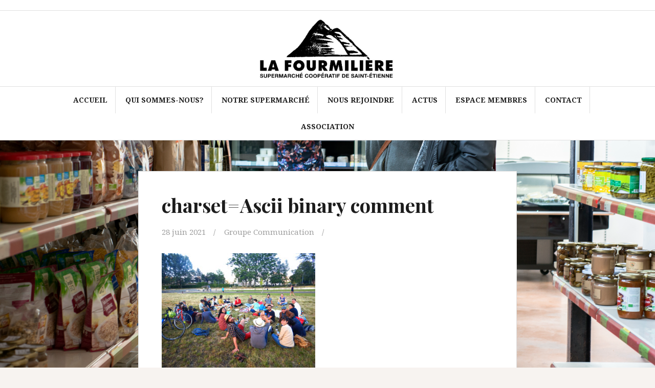

--- FILE ---
content_type: text/html; charset=UTF-8
request_url: https://coop-lafourmiliere.fr/evenement/apero-du-25-juin-au-puits-couriot/attachment/charsetascii-binary-comment/
body_size: 8934
content:
<!DOCTYPE html>
<html lang="fr-FR">
<head>
<meta charset="UTF-8">
<meta name="viewport" content="width=device-width, initial-scale=1">
<link rel="profile" href="http://gmpg.org/xfn/11">
<link rel="pingback" href="https://coop-lafourmiliere.fr/xmlrpc.php">

<meta name='robots' content='index, follow, max-image-preview:large, max-snippet:-1, max-video-preview:-1' />

	<!-- This site is optimized with the Yoast SEO plugin v23.1 - https://yoast.com/wordpress/plugins/seo/ -->
	<title>charset=Ascii binary comment - Mr.</title>
	<link rel="canonical" href="https://coop-lafourmiliere.fr/evenement/apero-du-25-juin-au-puits-couriot/attachment/charsetascii-binary-comment/" />
	<meta property="og:locale" content="fr_FR" />
	<meta property="og:type" content="article" />
	<meta property="og:title" content="charset=Ascii binary comment - Mr." />
	<meta property="og:description" content="binary comment" />
	<meta property="og:url" content="https://coop-lafourmiliere.fr/evenement/apero-du-25-juin-au-puits-couriot/attachment/charsetascii-binary-comment/" />
	<meta property="og:site_name" content="Mr." />
	<meta property="og:image" content="https://coop-lafourmiliere.fr/evenement/apero-du-25-juin-au-puits-couriot/attachment/charsetascii-binary-comment" />
	<meta property="og:image:width" content="2560" />
	<meta property="og:image:height" content="1920" />
	<meta property="og:image:type" content="image/jpeg" />
	<meta name="twitter:card" content="summary_large_image" />
	<script type="application/ld+json" class="yoast-schema-graph">{"@context":"https://schema.org","@graph":[{"@type":"WebPage","@id":"https://coop-lafourmiliere.fr/evenement/apero-du-25-juin-au-puits-couriot/attachment/charsetascii-binary-comment/","url":"https://coop-lafourmiliere.fr/evenement/apero-du-25-juin-au-puits-couriot/attachment/charsetascii-binary-comment/","name":"charset=Ascii binary comment - Mr.","isPartOf":{"@id":"https://coop-lafourmiliere.fr/#website"},"primaryImageOfPage":{"@id":"https://coop-lafourmiliere.fr/evenement/apero-du-25-juin-au-puits-couriot/attachment/charsetascii-binary-comment/#primaryimage"},"image":{"@id":"https://coop-lafourmiliere.fr/evenement/apero-du-25-juin-au-puits-couriot/attachment/charsetascii-binary-comment/#primaryimage"},"thumbnailUrl":"https://coop-lafourmiliere.fr/wp-content/uploads/2021/06/DSCN6056-scaled.jpg","datePublished":"2021-06-28T10:43:11+00:00","dateModified":"2021-06-28T10:43:11+00:00","breadcrumb":{"@id":"https://coop-lafourmiliere.fr/evenement/apero-du-25-juin-au-puits-couriot/attachment/charsetascii-binary-comment/#breadcrumb"},"inLanguage":"fr-FR","potentialAction":[{"@type":"ReadAction","target":["https://coop-lafourmiliere.fr/evenement/apero-du-25-juin-au-puits-couriot/attachment/charsetascii-binary-comment/"]}]},{"@type":"ImageObject","inLanguage":"fr-FR","@id":"https://coop-lafourmiliere.fr/evenement/apero-du-25-juin-au-puits-couriot/attachment/charsetascii-binary-comment/#primaryimage","url":"https://coop-lafourmiliere.fr/wp-content/uploads/2021/06/DSCN6056-scaled.jpg","contentUrl":"https://coop-lafourmiliere.fr/wp-content/uploads/2021/06/DSCN6056-scaled.jpg","width":2560,"height":1920,"caption":"binary comment"},{"@type":"BreadcrumbList","@id":"https://coop-lafourmiliere.fr/evenement/apero-du-25-juin-au-puits-couriot/attachment/charsetascii-binary-comment/#breadcrumb","itemListElement":[{"@type":"ListItem","position":1,"name":"Accueil","item":"https://coop-lafourmiliere.fr/"},{"@type":"ListItem","position":2,"name":"Apéro du 25 Juin au Puits Couriot","item":"https://coop-lafourmiliere.fr/evenement/apero-du-25-juin-au-puits-couriot/"},{"@type":"ListItem","position":3,"name":"charset=Ascii binary comment"}]},{"@type":"WebSite","@id":"https://coop-lafourmiliere.fr/#website","url":"https://coop-lafourmiliere.fr/","name":"Mr.","description":"Supermarché coopératif de Saint-Étienne","publisher":{"@id":"https://coop-lafourmiliere.fr/#organization"},"potentialAction":[{"@type":"SearchAction","target":{"@type":"EntryPoint","urlTemplate":"https://coop-lafourmiliere.fr/?s={search_term_string}"},"query-input":"required name=search_term_string"}],"inLanguage":"fr-FR"},{"@type":"Organization","@id":"https://coop-lafourmiliere.fr/#organization","name":"La Fourmiliere","url":"https://coop-lafourmiliere.fr/","logo":{"@type":"ImageObject","inLanguage":"fr-FR","@id":"https://coop-lafourmiliere.fr/#/schema/logo/image/","url":"http://coop-lafourmiliere.fr/wp-content/uploads/2017/11/Logo.jpg","contentUrl":"http://coop-lafourmiliere.fr/wp-content/uploads/2017/11/Logo.jpg","width":711,"height":337,"caption":"La Fourmiliere"},"image":{"@id":"https://coop-lafourmiliere.fr/#/schema/logo/image/"}}]}</script>
	<!-- / Yoast SEO plugin. -->


<link rel='dns-prefetch' href='//fonts.googleapis.com' />
<link rel="alternate" type="application/rss+xml" title="Mr. &raquo; Flux" href="https://coop-lafourmiliere.fr/feed/" />
<link rel="alternate" type="application/rss+xml" title="Mr. &raquo; Flux des commentaires" href="https://coop-lafourmiliere.fr/comments/feed/" />
<link rel="alternate" title="oEmbed (JSON)" type="application/json+oembed" href="https://coop-lafourmiliere.fr/wp-json/oembed/1.0/embed?url=https%3A%2F%2Fcoop-lafourmiliere.fr%2Fevenement%2Fapero-du-25-juin-au-puits-couriot%2Fattachment%2Fcharsetascii-binary-comment%2F" />
<link rel="alternate" title="oEmbed (XML)" type="text/xml+oembed" href="https://coop-lafourmiliere.fr/wp-json/oembed/1.0/embed?url=https%3A%2F%2Fcoop-lafourmiliere.fr%2Fevenement%2Fapero-du-25-juin-au-puits-couriot%2Fattachment%2Fcharsetascii-binary-comment%2F&#038;format=xml" />
<style id='wp-img-auto-sizes-contain-inline-css' type='text/css'>
img:is([sizes=auto i],[sizes^="auto," i]){contain-intrinsic-size:3000px 1500px}
/*# sourceURL=wp-img-auto-sizes-contain-inline-css */
</style>
<style id='wp-emoji-styles-inline-css' type='text/css'>

	img.wp-smiley, img.emoji {
		display: inline !important;
		border: none !important;
		box-shadow: none !important;
		height: 1em !important;
		width: 1em !important;
		margin: 0 0.07em !important;
		vertical-align: -0.1em !important;
		background: none !important;
		padding: 0 !important;
	}
/*# sourceURL=wp-emoji-styles-inline-css */
</style>
<style id='wp-block-library-inline-css' type='text/css'>
:root{--wp-block-synced-color:#7a00df;--wp-block-synced-color--rgb:122,0,223;--wp-bound-block-color:var(--wp-block-synced-color);--wp-editor-canvas-background:#ddd;--wp-admin-theme-color:#007cba;--wp-admin-theme-color--rgb:0,124,186;--wp-admin-theme-color-darker-10:#006ba1;--wp-admin-theme-color-darker-10--rgb:0,107,160.5;--wp-admin-theme-color-darker-20:#005a87;--wp-admin-theme-color-darker-20--rgb:0,90,135;--wp-admin-border-width-focus:2px}@media (min-resolution:192dpi){:root{--wp-admin-border-width-focus:1.5px}}.wp-element-button{cursor:pointer}:root .has-very-light-gray-background-color{background-color:#eee}:root .has-very-dark-gray-background-color{background-color:#313131}:root .has-very-light-gray-color{color:#eee}:root .has-very-dark-gray-color{color:#313131}:root .has-vivid-green-cyan-to-vivid-cyan-blue-gradient-background{background:linear-gradient(135deg,#00d084,#0693e3)}:root .has-purple-crush-gradient-background{background:linear-gradient(135deg,#34e2e4,#4721fb 50%,#ab1dfe)}:root .has-hazy-dawn-gradient-background{background:linear-gradient(135deg,#faaca8,#dad0ec)}:root .has-subdued-olive-gradient-background{background:linear-gradient(135deg,#fafae1,#67a671)}:root .has-atomic-cream-gradient-background{background:linear-gradient(135deg,#fdd79a,#004a59)}:root .has-nightshade-gradient-background{background:linear-gradient(135deg,#330968,#31cdcf)}:root .has-midnight-gradient-background{background:linear-gradient(135deg,#020381,#2874fc)}:root{--wp--preset--font-size--normal:16px;--wp--preset--font-size--huge:42px}.has-regular-font-size{font-size:1em}.has-larger-font-size{font-size:2.625em}.has-normal-font-size{font-size:var(--wp--preset--font-size--normal)}.has-huge-font-size{font-size:var(--wp--preset--font-size--huge)}.has-text-align-center{text-align:center}.has-text-align-left{text-align:left}.has-text-align-right{text-align:right}.has-fit-text{white-space:nowrap!important}#end-resizable-editor-section{display:none}.aligncenter{clear:both}.items-justified-left{justify-content:flex-start}.items-justified-center{justify-content:center}.items-justified-right{justify-content:flex-end}.items-justified-space-between{justify-content:space-between}.screen-reader-text{border:0;clip-path:inset(50%);height:1px;margin:-1px;overflow:hidden;padding:0;position:absolute;width:1px;word-wrap:normal!important}.screen-reader-text:focus{background-color:#ddd;clip-path:none;color:#444;display:block;font-size:1em;height:auto;left:5px;line-height:normal;padding:15px 23px 14px;text-decoration:none;top:5px;width:auto;z-index:100000}html :where(.has-border-color){border-style:solid}html :where([style*=border-top-color]){border-top-style:solid}html :where([style*=border-right-color]){border-right-style:solid}html :where([style*=border-bottom-color]){border-bottom-style:solid}html :where([style*=border-left-color]){border-left-style:solid}html :where([style*=border-width]){border-style:solid}html :where([style*=border-top-width]){border-top-style:solid}html :where([style*=border-right-width]){border-right-style:solid}html :where([style*=border-bottom-width]){border-bottom-style:solid}html :where([style*=border-left-width]){border-left-style:solid}html :where(img[class*=wp-image-]){height:auto;max-width:100%}:where(figure){margin:0 0 1em}html :where(.is-position-sticky){--wp-admin--admin-bar--position-offset:var(--wp-admin--admin-bar--height,0px)}@media screen and (max-width:600px){html :where(.is-position-sticky){--wp-admin--admin-bar--position-offset:0px}}

/*# sourceURL=wp-block-library-inline-css */
</style><style id='global-styles-inline-css' type='text/css'>
:root{--wp--preset--aspect-ratio--square: 1;--wp--preset--aspect-ratio--4-3: 4/3;--wp--preset--aspect-ratio--3-4: 3/4;--wp--preset--aspect-ratio--3-2: 3/2;--wp--preset--aspect-ratio--2-3: 2/3;--wp--preset--aspect-ratio--16-9: 16/9;--wp--preset--aspect-ratio--9-16: 9/16;--wp--preset--color--black: #000000;--wp--preset--color--cyan-bluish-gray: #abb8c3;--wp--preset--color--white: #ffffff;--wp--preset--color--pale-pink: #f78da7;--wp--preset--color--vivid-red: #cf2e2e;--wp--preset--color--luminous-vivid-orange: #ff6900;--wp--preset--color--luminous-vivid-amber: #fcb900;--wp--preset--color--light-green-cyan: #7bdcb5;--wp--preset--color--vivid-green-cyan: #00d084;--wp--preset--color--pale-cyan-blue: #8ed1fc;--wp--preset--color--vivid-cyan-blue: #0693e3;--wp--preset--color--vivid-purple: #9b51e0;--wp--preset--gradient--vivid-cyan-blue-to-vivid-purple: linear-gradient(135deg,rgb(6,147,227) 0%,rgb(155,81,224) 100%);--wp--preset--gradient--light-green-cyan-to-vivid-green-cyan: linear-gradient(135deg,rgb(122,220,180) 0%,rgb(0,208,130) 100%);--wp--preset--gradient--luminous-vivid-amber-to-luminous-vivid-orange: linear-gradient(135deg,rgb(252,185,0) 0%,rgb(255,105,0) 100%);--wp--preset--gradient--luminous-vivid-orange-to-vivid-red: linear-gradient(135deg,rgb(255,105,0) 0%,rgb(207,46,46) 100%);--wp--preset--gradient--very-light-gray-to-cyan-bluish-gray: linear-gradient(135deg,rgb(238,238,238) 0%,rgb(169,184,195) 100%);--wp--preset--gradient--cool-to-warm-spectrum: linear-gradient(135deg,rgb(74,234,220) 0%,rgb(151,120,209) 20%,rgb(207,42,186) 40%,rgb(238,44,130) 60%,rgb(251,105,98) 80%,rgb(254,248,76) 100%);--wp--preset--gradient--blush-light-purple: linear-gradient(135deg,rgb(255,206,236) 0%,rgb(152,150,240) 100%);--wp--preset--gradient--blush-bordeaux: linear-gradient(135deg,rgb(254,205,165) 0%,rgb(254,45,45) 50%,rgb(107,0,62) 100%);--wp--preset--gradient--luminous-dusk: linear-gradient(135deg,rgb(255,203,112) 0%,rgb(199,81,192) 50%,rgb(65,88,208) 100%);--wp--preset--gradient--pale-ocean: linear-gradient(135deg,rgb(255,245,203) 0%,rgb(182,227,212) 50%,rgb(51,167,181) 100%);--wp--preset--gradient--electric-grass: linear-gradient(135deg,rgb(202,248,128) 0%,rgb(113,206,126) 100%);--wp--preset--gradient--midnight: linear-gradient(135deg,rgb(2,3,129) 0%,rgb(40,116,252) 100%);--wp--preset--font-size--small: 13px;--wp--preset--font-size--medium: 20px;--wp--preset--font-size--large: 36px;--wp--preset--font-size--x-large: 42px;--wp--preset--spacing--20: 0.44rem;--wp--preset--spacing--30: 0.67rem;--wp--preset--spacing--40: 1rem;--wp--preset--spacing--50: 1.5rem;--wp--preset--spacing--60: 2.25rem;--wp--preset--spacing--70: 3.38rem;--wp--preset--spacing--80: 5.06rem;--wp--preset--shadow--natural: 6px 6px 9px rgba(0, 0, 0, 0.2);--wp--preset--shadow--deep: 12px 12px 50px rgba(0, 0, 0, 0.4);--wp--preset--shadow--sharp: 6px 6px 0px rgba(0, 0, 0, 0.2);--wp--preset--shadow--outlined: 6px 6px 0px -3px rgb(255, 255, 255), 6px 6px rgb(0, 0, 0);--wp--preset--shadow--crisp: 6px 6px 0px rgb(0, 0, 0);}:where(.is-layout-flex){gap: 0.5em;}:where(.is-layout-grid){gap: 0.5em;}body .is-layout-flex{display: flex;}.is-layout-flex{flex-wrap: wrap;align-items: center;}.is-layout-flex > :is(*, div){margin: 0;}body .is-layout-grid{display: grid;}.is-layout-grid > :is(*, div){margin: 0;}:where(.wp-block-columns.is-layout-flex){gap: 2em;}:where(.wp-block-columns.is-layout-grid){gap: 2em;}:where(.wp-block-post-template.is-layout-flex){gap: 1.25em;}:where(.wp-block-post-template.is-layout-grid){gap: 1.25em;}.has-black-color{color: var(--wp--preset--color--black) !important;}.has-cyan-bluish-gray-color{color: var(--wp--preset--color--cyan-bluish-gray) !important;}.has-white-color{color: var(--wp--preset--color--white) !important;}.has-pale-pink-color{color: var(--wp--preset--color--pale-pink) !important;}.has-vivid-red-color{color: var(--wp--preset--color--vivid-red) !important;}.has-luminous-vivid-orange-color{color: var(--wp--preset--color--luminous-vivid-orange) !important;}.has-luminous-vivid-amber-color{color: var(--wp--preset--color--luminous-vivid-amber) !important;}.has-light-green-cyan-color{color: var(--wp--preset--color--light-green-cyan) !important;}.has-vivid-green-cyan-color{color: var(--wp--preset--color--vivid-green-cyan) !important;}.has-pale-cyan-blue-color{color: var(--wp--preset--color--pale-cyan-blue) !important;}.has-vivid-cyan-blue-color{color: var(--wp--preset--color--vivid-cyan-blue) !important;}.has-vivid-purple-color{color: var(--wp--preset--color--vivid-purple) !important;}.has-black-background-color{background-color: var(--wp--preset--color--black) !important;}.has-cyan-bluish-gray-background-color{background-color: var(--wp--preset--color--cyan-bluish-gray) !important;}.has-white-background-color{background-color: var(--wp--preset--color--white) !important;}.has-pale-pink-background-color{background-color: var(--wp--preset--color--pale-pink) !important;}.has-vivid-red-background-color{background-color: var(--wp--preset--color--vivid-red) !important;}.has-luminous-vivid-orange-background-color{background-color: var(--wp--preset--color--luminous-vivid-orange) !important;}.has-luminous-vivid-amber-background-color{background-color: var(--wp--preset--color--luminous-vivid-amber) !important;}.has-light-green-cyan-background-color{background-color: var(--wp--preset--color--light-green-cyan) !important;}.has-vivid-green-cyan-background-color{background-color: var(--wp--preset--color--vivid-green-cyan) !important;}.has-pale-cyan-blue-background-color{background-color: var(--wp--preset--color--pale-cyan-blue) !important;}.has-vivid-cyan-blue-background-color{background-color: var(--wp--preset--color--vivid-cyan-blue) !important;}.has-vivid-purple-background-color{background-color: var(--wp--preset--color--vivid-purple) !important;}.has-black-border-color{border-color: var(--wp--preset--color--black) !important;}.has-cyan-bluish-gray-border-color{border-color: var(--wp--preset--color--cyan-bluish-gray) !important;}.has-white-border-color{border-color: var(--wp--preset--color--white) !important;}.has-pale-pink-border-color{border-color: var(--wp--preset--color--pale-pink) !important;}.has-vivid-red-border-color{border-color: var(--wp--preset--color--vivid-red) !important;}.has-luminous-vivid-orange-border-color{border-color: var(--wp--preset--color--luminous-vivid-orange) !important;}.has-luminous-vivid-amber-border-color{border-color: var(--wp--preset--color--luminous-vivid-amber) !important;}.has-light-green-cyan-border-color{border-color: var(--wp--preset--color--light-green-cyan) !important;}.has-vivid-green-cyan-border-color{border-color: var(--wp--preset--color--vivid-green-cyan) !important;}.has-pale-cyan-blue-border-color{border-color: var(--wp--preset--color--pale-cyan-blue) !important;}.has-vivid-cyan-blue-border-color{border-color: var(--wp--preset--color--vivid-cyan-blue) !important;}.has-vivid-purple-border-color{border-color: var(--wp--preset--color--vivid-purple) !important;}.has-vivid-cyan-blue-to-vivid-purple-gradient-background{background: var(--wp--preset--gradient--vivid-cyan-blue-to-vivid-purple) !important;}.has-light-green-cyan-to-vivid-green-cyan-gradient-background{background: var(--wp--preset--gradient--light-green-cyan-to-vivid-green-cyan) !important;}.has-luminous-vivid-amber-to-luminous-vivid-orange-gradient-background{background: var(--wp--preset--gradient--luminous-vivid-amber-to-luminous-vivid-orange) !important;}.has-luminous-vivid-orange-to-vivid-red-gradient-background{background: var(--wp--preset--gradient--luminous-vivid-orange-to-vivid-red) !important;}.has-very-light-gray-to-cyan-bluish-gray-gradient-background{background: var(--wp--preset--gradient--very-light-gray-to-cyan-bluish-gray) !important;}.has-cool-to-warm-spectrum-gradient-background{background: var(--wp--preset--gradient--cool-to-warm-spectrum) !important;}.has-blush-light-purple-gradient-background{background: var(--wp--preset--gradient--blush-light-purple) !important;}.has-blush-bordeaux-gradient-background{background: var(--wp--preset--gradient--blush-bordeaux) !important;}.has-luminous-dusk-gradient-background{background: var(--wp--preset--gradient--luminous-dusk) !important;}.has-pale-ocean-gradient-background{background: var(--wp--preset--gradient--pale-ocean) !important;}.has-electric-grass-gradient-background{background: var(--wp--preset--gradient--electric-grass) !important;}.has-midnight-gradient-background{background: var(--wp--preset--gradient--midnight) !important;}.has-small-font-size{font-size: var(--wp--preset--font-size--small) !important;}.has-medium-font-size{font-size: var(--wp--preset--font-size--medium) !important;}.has-large-font-size{font-size: var(--wp--preset--font-size--large) !important;}.has-x-large-font-size{font-size: var(--wp--preset--font-size--x-large) !important;}
/*# sourceURL=global-styles-inline-css */
</style>

<style id='classic-theme-styles-inline-css' type='text/css'>
/*! This file is auto-generated */
.wp-block-button__link{color:#fff;background-color:#32373c;border-radius:9999px;box-shadow:none;text-decoration:none;padding:calc(.667em + 2px) calc(1.333em + 2px);font-size:1.125em}.wp-block-file__button{background:#32373c;color:#fff;text-decoration:none}
/*# sourceURL=/wp-includes/css/classic-themes.min.css */
</style>
<link rel='stylesheet' id='fb-widget-frontend-style-css' href='https://coop-lafourmiliere.fr/wp-content/plugins/facebook-pagelike-widget/assets/css/style.css?ver=1.0.0' type='text/css' media='all' />
<link rel='stylesheet' id='amadeus-bootstrap-css' href='https://coop-lafourmiliere.fr/wp-content/themes/amadeus/css/bootstrap/css/bootstrap.min.css?ver=1' type='text/css' media='all' />
<link rel='stylesheet' id='amadeus-body-fonts-css' href='//fonts.googleapis.com/css?family=Noto+Serif%3A400%2C700%2C400italic%2C700italic&#038;ver=6.9' type='text/css' media='all' />
<link rel='stylesheet' id='amadeus-headings-fonts-css' href='//fonts.googleapis.com/css?family=Playfair+Display%3A400%2C700&#038;ver=6.9' type='text/css' media='all' />
<link rel='stylesheet' id='amadeus-style-css' href='https://coop-lafourmiliere.fr/wp-content/themes/amadeus/style.css?ver=6.9' type='text/css' media='all' />
<style id='amadeus-style-inline-css' type='text/css'>
.site-branding { padding:10px 0; }
.header-image { height:220px; }
@media only screen and (max-width: 1024px) { .header-image { height:300px; } }
.site-logo { max-width:270px; }
.custom-logo { max-width:270px; }
.content-area { float:none;margin-left:auto;margin-right:auto; }
body, .widget a { color:#4c4c4c}
.social-navigation { background-color:#fff}
.social-navigation li a::before { background-color:#1c1c1c}
.branding-wrapper { background-color:#fff}
.main-navigation { background-color:#fff}
.main-navigation a { color:#1c1c1c !important;}
.site-title a, .site-title a:hover { color:#1c1c1c !important;}
.site-description { color:#767676}
.entry-title, .entry-title a { color:#1c1c1c !important;}
.entry-meta, .entry-meta a, .entry-footer, .entry-footer a { color:#9d9d9d !important;}
.site-footer, .footer-widget-area { background-color:#fff}

/*# sourceURL=amadeus-style-inline-css */
</style>
<link rel='stylesheet' id='amadeus-font-awesome-css' href='https://coop-lafourmiliere.fr/wp-content/themes/amadeus/fonts/font-awesome.min.css?ver=6.9' type='text/css' media='all' />
<script type="text/javascript" src="https://coop-lafourmiliere.fr/wp-includes/js/jquery/jquery.min.js?ver=3.7.1" id="jquery-core-js"></script>
<script type="text/javascript" src="https://coop-lafourmiliere.fr/wp-includes/js/jquery/jquery-migrate.min.js?ver=3.4.1" id="jquery-migrate-js"></script>
<script type="text/javascript" src="https://coop-lafourmiliere.fr/wp-content/themes/amadeus/js/parallax.min.js?ver=1" id="amadeus-parallax-js"></script>
<script type="text/javascript" src="https://coop-lafourmiliere.fr/wp-content/themes/amadeus/js/jquery.slicknav.min.js?ver=1" id="amadeus-slicknav-js"></script>
<script type="text/javascript" src="https://coop-lafourmiliere.fr/wp-content/themes/amadeus/js/jquery.fitvids.min.js?ver=1" id="amadeus-fitvids-js"></script>
<script type="text/javascript" src="https://coop-lafourmiliere.fr/wp-content/themes/amadeus/js/scripts.js?ver=1" id="amadeus-scripts-js"></script>
<link rel="https://api.w.org/" href="https://coop-lafourmiliere.fr/wp-json/" /><link rel="alternate" title="JSON" type="application/json" href="https://coop-lafourmiliere.fr/wp-json/wp/v2/media/2404" /><link rel="EditURI" type="application/rsd+xml" title="RSD" href="https://coop-lafourmiliere.fr/xmlrpc.php?rsd" />
<meta name="generator" content="WordPress 6.9" />
<link rel='shortlink' href='https://coop-lafourmiliere.fr/?p=2404' />

		<!-- GA Google Analytics @ https://m0n.co/ga -->
		<script async src="https://www.googletagmanager.com/gtag/js?id=G-LPBP4N5NMR"></script>
		<script>
			window.dataLayer = window.dataLayer || [];
			function gtag(){dataLayer.push(arguments);}
			gtag('js', new Date());
			gtag('config', 'G-LPBP4N5NMR');
		</script>

	<!--[if lt IE 9]>
<script src="https://coop-lafourmiliere.fr/wp-content/themes/amadeus/js/html5shiv.js"></script>
<![endif]-->
<style type="text/css" id="custom-background-css">
body.custom-background { background-image: url("https://coop-lafourmiliere.fr/wp-content/uploads/2019/04/DSC_2351.jpg"); background-position: left top; background-size: cover; background-repeat: no-repeat; background-attachment: fixed; }
</style>
	<link rel="icon" href="https://coop-lafourmiliere.fr/wp-content/uploads/2021/07/cropped-cropped-Logo_LaFourmiliere_Monogramme-SD-32x32.jpg" sizes="32x32" />
<link rel="icon" href="https://coop-lafourmiliere.fr/wp-content/uploads/2021/07/cropped-cropped-Logo_LaFourmiliere_Monogramme-SD-192x192.jpg" sizes="192x192" />
<link rel="apple-touch-icon" href="https://coop-lafourmiliere.fr/wp-content/uploads/2021/07/cropped-cropped-Logo_LaFourmiliere_Monogramme-SD-180x180.jpg" />
<meta name="msapplication-TileImage" content="https://coop-lafourmiliere.fr/wp-content/uploads/2021/07/cropped-cropped-Logo_LaFourmiliere_Monogramme-SD-270x270.jpg" />
</head>

<body class="attachment wp-singular attachment-template-default single single-attachment postid-2404 attachmentid-2404 attachment-jpeg custom-background wp-custom-logo wp-theme-amadeus group-blog">
<div id="page" class="hfeed site">
	<a class="skip-link screen-reader-text" href="#content">Aller au contenu</a>

	<header id="masthead" class="site-header clearfix" role="banner">

				<nav class="social-navigation clearfix">
			<div class="container">
							</div>
		</nav>
			

				

		<div class="branding-wrapper">
			<div class="container">
				<div class="site-branding">
					<a href="https://coop-lafourmiliere.fr/" class="custom-logo-link" rel="home"><img width="711" height="337" src="https://coop-lafourmiliere.fr/wp-content/uploads/2017/11/Logo.jpg" class="custom-logo" alt="Mr." decoding="async" fetchpriority="high" srcset="https://coop-lafourmiliere.fr/wp-content/uploads/2017/11/Logo.jpg 711w, https://coop-lafourmiliere.fr/wp-content/uploads/2017/11/Logo-300x142.jpg 300w" sizes="(max-width: 711px) 100vw, 711px" /></a>				</div><!-- .site-branding -->
			</div>
		</div>

				<nav id="site-navigation" class="main-navigation" role="navigation">
			<div class="container">
			<div class="menu-primary-container"><ul id="primary-menu" class="menu"><li id="menu-item-606" class="menu-item menu-item-type-custom menu-item-object-custom menu-item-home menu-item-606"><a href="http://coop-lafourmiliere.fr">Accueil</a></li>
<li id="menu-item-613" class="menu-item menu-item-type-post_type menu-item-object-page menu-item-has-children menu-item-613"><a href="https://coop-lafourmiliere.fr/a-propos/">Qui sommes-nous?</a>
<ul class="sub-menu">
	<li id="menu-item-614" class="menu-item menu-item-type-post_type menu-item-object-page menu-item-614"><a href="https://coop-lafourmiliere.fr/a-propos/rapide-historique/">Notre histoire</a></li>
	<li id="menu-item-616" class="menu-item menu-item-type-post_type menu-item-object-page menu-item-616"><a href="https://coop-lafourmiliere.fr/a-propos/charte/">Notre charte</a></li>
	<li id="menu-item-715" class="menu-item menu-item-type-post_type menu-item-object-page menu-item-715"><a href="https://coop-lafourmiliere.fr/notre-politique-dapprovisionnement/">Notre politique d’approvisionnement</a></li>
</ul>
</li>
<li id="menu-item-609" class="menu-item menu-item-type-post_type menu-item-object-page menu-item-has-children menu-item-609"><a href="https://coop-lafourmiliere.fr/notre-fonctionnement/">Notre supermarché</a>
<ul class="sub-menu">
	<li id="menu-item-943" class="menu-item menu-item-type-post_type menu-item-object-page menu-item-943"><a href="https://coop-lafourmiliere.fr/notre-fonctionnement/comment-ca-marche/">Comment ça marche ?</a></li>
	<li id="menu-item-1439" class="menu-item menu-item-type-post_type menu-item-object-page menu-item-1439"><a href="https://coop-lafourmiliere.fr/nos-producteurs-et-fournisseurs/">Nos producteurs et fournisseurs</a></li>
	<li id="menu-item-1921" class="menu-item menu-item-type-post_type menu-item-object-page menu-item-1921"><a href="https://coop-lafourmiliere.fr/nos-partenaires/">Nos partenaires</a></li>
	<li id="menu-item-612" class="menu-item menu-item-type-post_type menu-item-object-page menu-item-612"><a href="https://coop-lafourmiliere.fr/notre-fonctionnement/nos-commissions/">Nos commissions</a></li>
	<li id="menu-item-608" class="menu-item menu-item-type-post_type menu-item-object-page menu-item-608"><a href="https://coop-lafourmiliere.fr/notre-fonctionnement/autogestion/">Gouvernance et autogestion</a></li>
	<li id="menu-item-1424" class="menu-item menu-item-type-post_type menu-item-object-page menu-item-1424"><a href="https://coop-lafourmiliere.fr/galerie/">En images</a></li>
</ul>
</li>
<li id="menu-item-615" class="menu-item menu-item-type-post_type menu-item-object-page menu-item-has-children menu-item-615"><a href="https://coop-lafourmiliere.fr/interesse/">Nous rejoindre</a>
<ul class="sub-menu">
	<li id="menu-item-953" class="menu-item menu-item-type-post_type menu-item-object-page menu-item-953"><a href="https://coop-lafourmiliere.fr/interesse/rencontrer-devenir-cooperateur/">Nous rencontrer, devenir coopérateur</a></li>
	<li id="menu-item-1256" class="menu-item menu-item-type-post_type menu-item-object-page menu-item-1256"><a href="https://coop-lafourmiliere.fr/interesse/recrutement/">Recrutement</a></li>
	<li id="menu-item-3246" class="menu-item menu-item-type-post_type menu-item-object-page menu-item-3246"><a href="https://coop-lafourmiliere.fr/nosactus/mailing-list/">S’inscrire à notre newsletter</a></li>
</ul>
</li>
<li id="menu-item-1396" class="menu-item menu-item-type-post_type menu-item-object-page menu-item-has-children menu-item-1396"><a href="https://coop-lafourmiliere.fr/nosactus/">Actus</a>
<ul class="sub-menu">
	<li id="menu-item-620" class="menu-item menu-item-type-post_type menu-item-object-page menu-item-620"><a href="https://coop-lafourmiliere.fr/lettre-dinformation-fourminews/">Nos dernières lettres d’info (FourmiNews)</a></li>
	<li id="menu-item-3188" class="menu-item menu-item-type-post_type menu-item-object-page menu-item-3188"><a href="https://coop-lafourmiliere.fr/journees-portes-ouvertes-la-fourmiliere/">Journées Portes Ouvertes</a></li>
	<li id="menu-item-693" class="menu-item menu-item-type-post_type menu-item-object-page current_page_parent menu-item-693"><a href="https://coop-lafourmiliere.fr/actualites-2/">Blog</a></li>
	<li id="menu-item-607" class="menu-item menu-item-type-post_type menu-item-object-page menu-item-607"><a href="https://coop-lafourmiliere.fr/nosactus/mailing-list/">S’inscrire à notre newsletter</a></li>
	<li id="menu-item-2019" class="menu-item menu-item-type-post_type menu-item-object-page menu-item-2019"><a href="https://coop-lafourmiliere.fr/nosactus/les-recettes-du-mois/">Les Recettes du mois</a></li>
	<li id="menu-item-931" class="menu-item menu-item-type-post_type menu-item-object-page menu-item-931"><a href="https://coop-lafourmiliere.fr/revue-de-presse/">On parle de nous…</a></li>
</ul>
</li>
<li id="menu-item-1305" class="menu-item menu-item-type-custom menu-item-object-custom menu-item-1305"><a href="https://planning.coop-lafourmiliere.fr/">Espace membres</a></li>
<li id="menu-item-1392" class="menu-item menu-item-type-post_type menu-item-object-page menu-item-1392"><a href="https://coop-lafourmiliere.fr/nous-contacter/">Contact</a></li>
<li id="menu-item-3452" class="menu-item menu-item-type-custom menu-item-object-custom menu-item-3452"><a href="https://fourmis-et-co.org/">Association</a></li>
</ul></div>			</div>
		</nav><!-- #site-navigation -->
		<nav class="mobile-nav"></nav>
		
	</header><!-- #masthead -->

		
	<div id="content" class="site-content container">

	<div id="primary" class="content-area">
		<main id="main" class="site-main" role="main">

		
			
<article id="post-2404" class="post-2404 attachment type-attachment status-inherit hentry">
		

	<div class="post-inner">	
		<header class="entry-header">
			<h1 class="entry-title">charset=Ascii binary comment</h1>
			<div class="entry-meta">
				<span class="posted-on"><a href="https://coop-lafourmiliere.fr/evenement/apero-du-25-juin-au-puits-couriot/attachment/charsetascii-binary-comment/" rel="bookmark"><time class="entry-date published updated" datetime="2021-06-28T12:43:11+02:00">28 juin 2021</time></a></span><span class="byline"> <span class="author vcard"><a class="url fn n" href="https://coop-lafourmiliere.fr/author/groupe-com/">Groupe Communication</a></span></span>			</div><!-- .entry-meta -->
		</header><!-- .entry-header -->

		<div class="entry-content">
			<p class="attachment"><a href='https://coop-lafourmiliere.fr/wp-content/uploads/2021/06/DSCN6056-scaled.jpg'><img decoding="async" width="300" height="225" src="https://coop-lafourmiliere.fr/wp-content/uploads/2021/06/DSCN6056-300x225.jpg" class="attachment-medium size-medium" alt="" srcset="https://coop-lafourmiliere.fr/wp-content/uploads/2021/06/DSCN6056-300x225.jpg 300w, https://coop-lafourmiliere.fr/wp-content/uploads/2021/06/DSCN6056-1024x768.jpg 1024w, https://coop-lafourmiliere.fr/wp-content/uploads/2021/06/DSCN6056-768x576.jpg 768w, https://coop-lafourmiliere.fr/wp-content/uploads/2021/06/DSCN6056-1536x1152.jpg 1536w, https://coop-lafourmiliere.fr/wp-content/uploads/2021/06/DSCN6056-2048x1536.jpg 2048w, https://coop-lafourmiliere.fr/wp-content/uploads/2021/06/DSCN6056-750x563.jpg 750w" sizes="(max-width: 300px) 100vw, 300px" /></a></p>
					</div><!-- .entry-content -->

		<footer class="entry-footer">
					</footer><!-- .entry-footer -->
	</div>	
</article><!-- #post-## -->

			
	<nav class="navigation post-navigation" aria-label="Publications">
		<h2 class="screen-reader-text">Navigation de l’article</h2>
		<div class="nav-links"><div class="nav-previous"><a href="https://coop-lafourmiliere.fr/evenement/apero-du-25-juin-au-puits-couriot/" rel="prev">Apéro du 25 Juin au Puits Couriot</a></div></div>
	</nav>
			
		
		</main><!-- #main -->
	</div><!-- #primary -->


	</div><!-- #content -->
	
	
	<footer id="colophon" class="site-footer" role="contentinfo">
		<div class="scroll-container">
			<a href="#" class="scrolltop"><i class="fa fa-chevron-up"></i></a>
		</div>
		<div class="site-info container">
			<a href="http://wordpress.org/" rel="nofollow">Fièrement propulsé par  WordPress</a><span class="sep"> | </span>Thème <a href="http://themeisle.com/themes/amadeus/" rel="nofollow">Amadeus</a> par Themeisle		</div><!-- .site-info -->
	</footer><!-- #colophon -->
</div><!-- #page -->

<script type="speculationrules">
{"prefetch":[{"source":"document","where":{"and":[{"href_matches":"/*"},{"not":{"href_matches":["/wp-*.php","/wp-admin/*","/wp-content/uploads/*","/wp-content/*","/wp-content/plugins/*","/wp-content/themes/amadeus/*","/*\\?(.+)"]}},{"not":{"selector_matches":"a[rel~=\"nofollow\"]"}},{"not":{"selector_matches":".no-prefetch, .no-prefetch a"}}]},"eagerness":"conservative"}]}
</script>
<script type="text/javascript" src="https://coop-lafourmiliere.fr/wp-content/themes/amadeus/js/navigation.js?ver=20120206" id="amadeus-navigation-js"></script>
<script type="text/javascript" src="https://coop-lafourmiliere.fr/wp-content/themes/amadeus/js/skip-link-focus-fix.js?ver=20130115" id="amadeus-skip-link-focus-fix-js"></script>
<script id="wp-emoji-settings" type="application/json">
{"baseUrl":"https://s.w.org/images/core/emoji/17.0.2/72x72/","ext":".png","svgUrl":"https://s.w.org/images/core/emoji/17.0.2/svg/","svgExt":".svg","source":{"concatemoji":"https://coop-lafourmiliere.fr/wp-includes/js/wp-emoji-release.min.js?ver=6.9"}}
</script>
<script type="module">
/* <![CDATA[ */
/*! This file is auto-generated */
const a=JSON.parse(document.getElementById("wp-emoji-settings").textContent),o=(window._wpemojiSettings=a,"wpEmojiSettingsSupports"),s=["flag","emoji"];function i(e){try{var t={supportTests:e,timestamp:(new Date).valueOf()};sessionStorage.setItem(o,JSON.stringify(t))}catch(e){}}function c(e,t,n){e.clearRect(0,0,e.canvas.width,e.canvas.height),e.fillText(t,0,0);t=new Uint32Array(e.getImageData(0,0,e.canvas.width,e.canvas.height).data);e.clearRect(0,0,e.canvas.width,e.canvas.height),e.fillText(n,0,0);const a=new Uint32Array(e.getImageData(0,0,e.canvas.width,e.canvas.height).data);return t.every((e,t)=>e===a[t])}function p(e,t){e.clearRect(0,0,e.canvas.width,e.canvas.height),e.fillText(t,0,0);var n=e.getImageData(16,16,1,1);for(let e=0;e<n.data.length;e++)if(0!==n.data[e])return!1;return!0}function u(e,t,n,a){switch(t){case"flag":return n(e,"\ud83c\udff3\ufe0f\u200d\u26a7\ufe0f","\ud83c\udff3\ufe0f\u200b\u26a7\ufe0f")?!1:!n(e,"\ud83c\udde8\ud83c\uddf6","\ud83c\udde8\u200b\ud83c\uddf6")&&!n(e,"\ud83c\udff4\udb40\udc67\udb40\udc62\udb40\udc65\udb40\udc6e\udb40\udc67\udb40\udc7f","\ud83c\udff4\u200b\udb40\udc67\u200b\udb40\udc62\u200b\udb40\udc65\u200b\udb40\udc6e\u200b\udb40\udc67\u200b\udb40\udc7f");case"emoji":return!a(e,"\ud83e\u1fac8")}return!1}function f(e,t,n,a){let r;const o=(r="undefined"!=typeof WorkerGlobalScope&&self instanceof WorkerGlobalScope?new OffscreenCanvas(300,150):document.createElement("canvas")).getContext("2d",{willReadFrequently:!0}),s=(o.textBaseline="top",o.font="600 32px Arial",{});return e.forEach(e=>{s[e]=t(o,e,n,a)}),s}function r(e){var t=document.createElement("script");t.src=e,t.defer=!0,document.head.appendChild(t)}a.supports={everything:!0,everythingExceptFlag:!0},new Promise(t=>{let n=function(){try{var e=JSON.parse(sessionStorage.getItem(o));if("object"==typeof e&&"number"==typeof e.timestamp&&(new Date).valueOf()<e.timestamp+604800&&"object"==typeof e.supportTests)return e.supportTests}catch(e){}return null}();if(!n){if("undefined"!=typeof Worker&&"undefined"!=typeof OffscreenCanvas&&"undefined"!=typeof URL&&URL.createObjectURL&&"undefined"!=typeof Blob)try{var e="postMessage("+f.toString()+"("+[JSON.stringify(s),u.toString(),c.toString(),p.toString()].join(",")+"));",a=new Blob([e],{type:"text/javascript"});const r=new Worker(URL.createObjectURL(a),{name:"wpTestEmojiSupports"});return void(r.onmessage=e=>{i(n=e.data),r.terminate(),t(n)})}catch(e){}i(n=f(s,u,c,p))}t(n)}).then(e=>{for(const n in e)a.supports[n]=e[n],a.supports.everything=a.supports.everything&&a.supports[n],"flag"!==n&&(a.supports.everythingExceptFlag=a.supports.everythingExceptFlag&&a.supports[n]);var t;a.supports.everythingExceptFlag=a.supports.everythingExceptFlag&&!a.supports.flag,a.supports.everything||((t=a.source||{}).concatemoji?r(t.concatemoji):t.wpemoji&&t.twemoji&&(r(t.twemoji),r(t.wpemoji)))});
//# sourceURL=https://coop-lafourmiliere.fr/wp-includes/js/wp-emoji-loader.min.js
/* ]]> */
</script>

</body>
</html>
